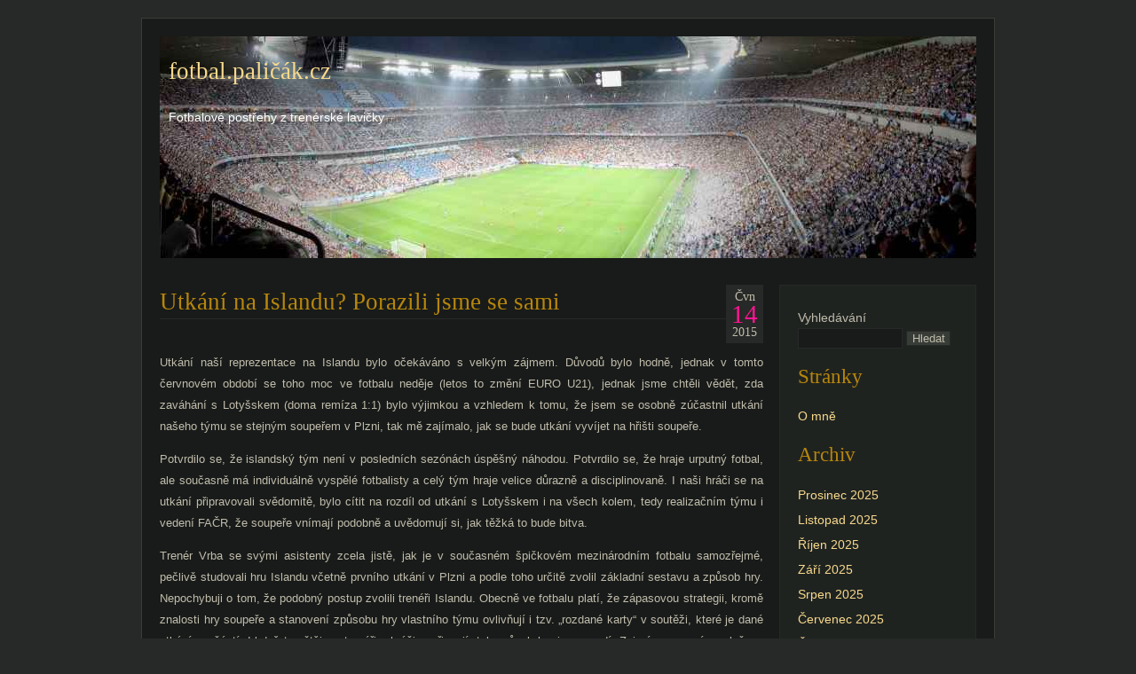

--- FILE ---
content_type: text/html; charset=UTF-8
request_url: http://fotbal.palicak.cz/2015/06/14/utkani-na-islandu-porazili-jsme-se-sami/
body_size: 8517
content:
<!DOCTYPE html PUBLIC "-//W3C//DTD XHTML 1.0 Transitional//EN" "http://www.w3.org/TR/xhtml1/DTD/xhtml1-transitional.dtd">
<html xmlns="http://www.w3.org/1999/xhtml" lang="cs-CZ">

<head profile="http://gmpg.org/xfn/11">
<meta http-equiv="Content-Type" content="text/html; charset=UTF-8" />

<title>Utkání na Islandu? Porazili jsme se sami &laquo;  fotbal.paličák.cz</title>

<link rel="stylesheet" href="http://fotbal.palicak.cz/wp-content/themes/aurora/style.css" type="text/css" media="screen" />
<link rel="alternate" type="application/rss+xml" title="fotbal.paličák.cz RSS" href="http://fotbal.palicak.cz/feed/" />
<link rel="alternate" type="application/atom+xml" title="fotbal.paličák.cz Atom" href="http://fotbal.palicak.cz/feed/atom/" />
<link rel="pingback" href="http://fotbal.palicak.cz/xmlrpc.php" />


<link rel='dns-prefetch' href='//s.w.org' />
		<script type="text/javascript">
			window._wpemojiSettings = {"baseUrl":"https:\/\/s.w.org\/images\/core\/emoji\/2.3\/72x72\/","ext":".png","svgUrl":"https:\/\/s.w.org\/images\/core\/emoji\/2.3\/svg\/","svgExt":".svg","source":{"concatemoji":"http:\/\/fotbal.palicak.cz\/wp-includes\/js\/wp-emoji-release.min.js?ver=4.8.27"}};
			!function(t,a,e){var r,i,n,o=a.createElement("canvas"),l=o.getContext&&o.getContext("2d");function c(t){var e=a.createElement("script");e.src=t,e.defer=e.type="text/javascript",a.getElementsByTagName("head")[0].appendChild(e)}for(n=Array("flag","emoji4"),e.supports={everything:!0,everythingExceptFlag:!0},i=0;i<n.length;i++)e.supports[n[i]]=function(t){var e,a=String.fromCharCode;if(!l||!l.fillText)return!1;switch(l.clearRect(0,0,o.width,o.height),l.textBaseline="top",l.font="600 32px Arial",t){case"flag":return(l.fillText(a(55356,56826,55356,56819),0,0),e=o.toDataURL(),l.clearRect(0,0,o.width,o.height),l.fillText(a(55356,56826,8203,55356,56819),0,0),e===o.toDataURL())?!1:(l.clearRect(0,0,o.width,o.height),l.fillText(a(55356,57332,56128,56423,56128,56418,56128,56421,56128,56430,56128,56423,56128,56447),0,0),e=o.toDataURL(),l.clearRect(0,0,o.width,o.height),l.fillText(a(55356,57332,8203,56128,56423,8203,56128,56418,8203,56128,56421,8203,56128,56430,8203,56128,56423,8203,56128,56447),0,0),e!==o.toDataURL());case"emoji4":return l.fillText(a(55358,56794,8205,9794,65039),0,0),e=o.toDataURL(),l.clearRect(0,0,o.width,o.height),l.fillText(a(55358,56794,8203,9794,65039),0,0),e!==o.toDataURL()}return!1}(n[i]),e.supports.everything=e.supports.everything&&e.supports[n[i]],"flag"!==n[i]&&(e.supports.everythingExceptFlag=e.supports.everythingExceptFlag&&e.supports[n[i]]);e.supports.everythingExceptFlag=e.supports.everythingExceptFlag&&!e.supports.flag,e.DOMReady=!1,e.readyCallback=function(){e.DOMReady=!0},e.supports.everything||(r=function(){e.readyCallback()},a.addEventListener?(a.addEventListener("DOMContentLoaded",r,!1),t.addEventListener("load",r,!1)):(t.attachEvent("onload",r),a.attachEvent("onreadystatechange",function(){"complete"===a.readyState&&e.readyCallback()})),(r=e.source||{}).concatemoji?c(r.concatemoji):r.wpemoji&&r.twemoji&&(c(r.twemoji),c(r.wpemoji)))}(window,document,window._wpemojiSettings);
		</script>
		<style type="text/css">
img.wp-smiley,
img.emoji {
	display: inline !important;
	border: none !important;
	box-shadow: none !important;
	height: 1em !important;
	width: 1em !important;
	margin: 0 .07em !important;
	vertical-align: -0.1em !important;
	background: none !important;
	padding: 0 !important;
}
</style>
<link rel='https://api.w.org/' href='http://fotbal.palicak.cz/wp-json/' />
<link rel="EditURI" type="application/rsd+xml" title="RSD" href="http://fotbal.palicak.cz/xmlrpc.php?rsd" />
<link rel="wlwmanifest" type="application/wlwmanifest+xml" href="http://fotbal.palicak.cz/wp-includes/wlwmanifest.xml" /> 
<link rel='prev' title='Velká kanonáda ve 29. kole Synot ligy' href='http://fotbal.palicak.cz/2015/05/24/velka-kanonada-ve-29-kole-synot-ligy/' />
<link rel='next' title='Co mi ukázala konfrontace české U21 s Dánskem' href='http://fotbal.palicak.cz/2015/06/20/co-mi-ukazala-konfrontace-ceske-u21-s-danskem/' />
<meta name="generator" content="WordPress 4.8.27" />
<link rel="canonical" href="http://fotbal.palicak.cz/2015/06/14/utkani-na-islandu-porazili-jsme-se-sami/" />
<link rel='shortlink' href='http://fotbal.palicak.cz/?p=1843' />
<link rel="alternate" type="application/json+oembed" href="http://fotbal.palicak.cz/wp-json/oembed/1.0/embed?url=http%3A%2F%2Ffotbal.palicak.cz%2F2015%2F06%2F14%2Futkani-na-islandu-porazili-jsme-se-sami%2F" />
<link rel="alternate" type="text/xml+oembed" href="http://fotbal.palicak.cz/wp-json/oembed/1.0/embed?url=http%3A%2F%2Ffotbal.palicak.cz%2F2015%2F06%2F14%2Futkani-na-islandu-porazili-jsme-se-sami%2F&#038;format=xml" />
		<!-- Meta Manager Start -->
		<meta name="" content="" />
<meta name="" content="" />
<meta name="" content="" />
<meta name="" content="" />
		<!-- Meta Manager End -->
		</head>
<body>

<div id="wrapper">

<div id="page">

<div id="header">
		<h1><a href="http://fotbal.palicak.cz/">fotbal.paličák.cz</a></h1>
		<div class="description">Fotbalové postřehy z trenérské lavičky</div>
</div>

<div id="container">
	<div id="content">

	


  <div id="post-1843" class="post-1843 post type-post status-publish format-standard hentry category-cesky-fotbal category-fotbal-dnes">
 

<div class="entry-date">
<div class="month">Čvn</div>
<div class="day">14</div>
<div class="year">2015</div>
</div>

<h1 class="post-title">Utkání na Islandu? Porazili jsme se sami</h1>


			<div class="entry">
				<p align="justify"><span style="font-size: small">Utkání naší reprezentace na Islandu bylo očekáváno s velkým zájmem. Důvodů bylo hodně, jednak v tomto červnovém období se toho moc ve fotbalu neděje (letos to změní EURO U21), jednak jsme chtěli vědět, zda zaváhání s Lotyšskem (doma remíza 1:1) bylo výjimkou a vzhledem k tomu, že jsem se osobně zúčastnil utkání našeho týmu se stejným soupeřem v Plzni, tak mě zajímalo, jak se bude utkání vyvíjet na hřišti soupeře.</span></p>
<p align="justify"><span id="more-1843"></span></p>
<p align="justify"><span style="font-size: small">Potvrdilo se, že islandský tým není v posledních sezónách úspěšný náhodou. Potvrdilo se, že hraje urputný fotbal, ale současně má individuálně vyspělé fotbalisty a celý tým hraje velice důrazně a disciplinovaně. I naši hráči se na utkání připravovali svědomitě, bylo cítit na rozdíl od utkání s Lotyšskem i na všech kolem, tedy realizačním týmu i vedení FAČR, že soupeře vnímají podobně a uvědomují si, jak těžká to bude bitva. </span></p>
<p align="justify"><span style="font-size: small">Trenér Vrba se svými asistenty zcela jistě, jak je v současném špičkovém mezinárodním fotbalu samozřejmé, pečlivě studovali hru Islandu včetně prvního utkání v Plzni a podle toho určitě zvolil základní sestavu a způsob hry. Nepochybuji o tom, že podobný postup zvolili trenéři Islandu. Obecně ve fotbalu platí, že zápasovou strategii, kromě znalosti hry soupeře a stanovení způsobu hry vlastního týmu ovlivňují i tzv. „rozdané karty“ v soutěži, které je dané utkání součástí. I když to většinou trenéři a hráči nepřiznají, tak způsob hry je prozradí. Zejména v prvním poločasu utkání bylo na obou týmech evidentní, že více přemýšlejí o tom, jak branku neinkasovat než jak ji vstřelit. Hrál se takový „bezpečný“ fotbal, nikdo nechtěl první inkasovat, a proto oba brankáři často neriskovali krátkou rozehrávku na své obránce a raději míč rychle a bezpečně přenesli na soupeřovu polovinu výkopem. Pokud přeci jenom jeden tým zvolil rozehrávku přes obránce, tak ten druhý hrál z obranného bloku přibližně od poloviny hřiště. Tedy žádný vysunutý presink, žádný důrazný (jen lehký) represink po ztrátě míče, často končila výstavba hry ve středním pásmu zpět u středních obránců nebo i u brankáře.</span></p>
<p align="justify"><span style="font-size: small">Abych byl správně pochopen nepíši o tom proto, abych trenéra Vrbu kritizoval, jako jsem to vycítil z některých komentářů v médiích či v diskuzích fanoušků. Já jen popisuji, co jsem viděl, a protože jsem trenér, tak tyto kroky trenéra Vrby chápu a nepostupoval bych jinak. Jak už jsem zmínil hru soupeře pečlivě studoval, já ne. Proto nechci teď být „generálem po bitvě“ a něco mu vyčítat. A není náhoda, že podobně se k utkání v prvním poločasu postavil i trenér Islandu. Zkrátka oběma bylo jasné, že sice chtějí vyhrát a získat tři body, ale zároveň nechtějí v žádném případě prohrát, a proto by nepohrdli jedním bodem za remízu.</span></p>
<p align="justify"><span style="font-size: small">O to větší chybou je, že za těchto okolností jsme si z Reykjavíku neodvezli ani bod, protože další průběh utkání po naší vstřelené vedoucí brance ukázal, že by byl zlatý. A dvojnásob to platí v situaci, kdy jsme se dostali do vedení po krásné brance Dočkala, kterého já občas kritizuji za málo pohybu, ale střílet důležité branky umí.</span></p>
<p align="justify"><span style="font-size: small">Jenže bohužel se ukázalo, ale Dočkal za to nemůže, že ta jeho branka rozhodla o tom, že jsme prohráli. Já vím, trochu jsem to přitáhl za vlasy, ale je to tak. Po obdržené brance Islanďané přepnuli na vyšší rychlostní stupeň a naši hráči naopak se podvědomě stáhli a byli pasívní. Přesto je jenom naší chybou, že jsme odjeli z Islandu bez bodu, protože jsme soupeři pomohli otočit vývoj utkání nejen naší pasivitou, ale i individuálními chybami při obou brankách.</span></p>
<p align="justify"><span style="font-size: small">Ta první byla typická ukázka toho, jak dokáže odvrácená standartní situace, tentokrát rohový kop, fotbalistovu hlavu na okamžik uspokojit v ostražitosti a jak toho naopak druhá strana může využít, pokud míč okamžitě do pokutového území vrátí, protože tam je momentálně nastavení hlavy ofenzívní a často se najde někdo z bránících hráčů, kdo na to doplatí. Tentokrát to byl Plašil.</span></p>
<p align="justify"><span style="font-size: small">A druhá branka? Samozřejmě hrubá chyba Váchy, který situaci řešil tak, jak je zvyklý ze Sparty a z české nejvyšší soutěže. Tam totiž hrají proti Spartě, s výjimkou Plzně a dnes i Jablonce, slabší soupeři, takže takové riskantní řešení nepotrestají a pokud ano, tak Sparta je v těchto utkáních schopná vstřelit branek několik a eventuální chybu, která způsobí branku soupeře bez problémů napravit. A to je to, co jsem já tady na svých webových stránkách několikrát zmiňoval na adresu trenérů, ale platí to samozřejmě i o hráčích. Volit způsob hry a způsob řešení konkrétních herních situací musím i podle kvality soupeře, který stojí proti mně. Abych byl pochopen ještě lépe, tak jinou taktiku musím jako trenér zvolit s Nizozemskem a jinou s Andorou. Trenér Vrba samozřejmě ví, ale platí to i pro hráče ve způsobu řešení herních situací.</span></p>
<p align="justify"><span style="font-size: small">Proto nechci teď tady kritizovat taktiku trenéra Vrby pro utkání na Islandu, protože hrubé individuální chyby, které způsobily naši prohru udělali hráči a ne trenér. A nikde není psáno, že při ofenzívnějším způsobu hry bychom uhráli na Islandu lepší výsledek. Jednu věc bych ale určitě udělal jinak a myslel jsem si to hned, jak jsem zjistil naši sestavu. Do středu zálohy bych postavil Daridu. A není to proto, že Vácha se podílel na druhé brance. Já vím, trenér Vrba chtěl „ucpat střed hřiště“ před stopéry a Darida hraje na velkém prostoru a neudržel by se tam. Jenže by to možná bylo dobře zase z hlediska podpory hrotového hráče Necida. To jsou ovšem nyní jen spekulace. </span></p>
<p align="justify"><span style="font-size: small">Už vůbec bych se nevymlouval na dlouhou herní přestávku našich hráčů od skončení ligových soutěží v jejich mateřských klubech, protože zcela jistě stejně na tom byli i hráči Islandu. </span></p>
<p align="justify"><span style="font-size: small">Jako trenér, který je považován za spíše klidnějšího, i když jsem i já třikrát ve své kariéře skončil na tribuně, mě zaujal klid trenéra Islandu, který zachoval i v době, kdy jeho tým obdržel branku a prohrával. Stejně klidný byl i v době, kdy jeho tým výsledek otočil ve svůj prospěch. Vyzařovala z něj velká zkušenost a nadhled, který pomáhá ve stresových situacích i jeho svěřencům. U nás by se našli „experti“, kteří by to českému trenérovi vytkli, protože podle nich tzv. nežije s týmem. Ale to jen na okraj.</span></p>
<p align="justify"><span style="font-size: small">Porážka na Islandu všechny včetně mě určitě mrzí hodně, protože vzhledem k průběhu utkání jsme měli alespoň hrát nerozhodně, což by pro vývoj v tabulce kvalifikace bylo pro nás daleko příznivější. Ale nedá se nic dělat, souhlasím s kapitánem mužstva Tomášem Rosickým, že jsme neměli propadat na podzim po čtyřech výhrách přehnané euforii (tak to přesně říkal) a nyní naopak nesmíme propadat přehnanému pesimismu. Je třeba se poučit a připravit se na další utkání jednotlivě, jak říkají fotbalisté přesně „jdeme zápas od zápasu“. Přesně tak to je.</span></p>
<p align="justify">
<p align="justify">

								
				<p class="postmetadata alt">
					<small>
						Příspěvek byl vložen
												dne 14.06.2015 [Neděle] v 12:38 hodin
						a zařazen do rubriky <a href="http://fotbal.palicak.cz/rubrika/fotbal-dnes/cesky-fotbal/" rel="category tag">Český fotbal</a>, <a href="http://fotbal.palicak.cz/rubrika/fotbal-dnes/" rel="category tag">FOTBAL DNES</a>.
						Reakce na tento příspěvek můžete sledovat prostřednictvím kanálu <a href="http://fotbal.palicak.cz/2015/06/14/utkani-na-islandu-porazili-jsme-se-sami/feed/">RSS 2.0</a>.

													Komentáře ani zpětné odkazy nejsou v tuto chvíli povoleny.

						
					</small>
				</p>

			</div>
		</div>

		<div class="navigation">
			<div class="alignleft">&laquo; <a href="http://fotbal.palicak.cz/2015/05/24/velka-kanonada-ve-29-kole-synot-ligy/" rel="prev">Velká kanonáda ve 29. kole Synot ligy</a></div>
			<div class="alignright"><a href="http://fotbal.palicak.cz/2015/06/20/co-mi-ukazala-konfrontace-ceske-u21-s-danskem/" rel="next">Co mi ukázala konfrontace české U21 s Dánskem</a> &raquo;</div>
            <div class="cb"></div>
		</div>
        
	
<!-- You can start editing here. -->


			<!-- If comments are closed. -->
		<p class="nocomments">Komentáře nejsou povoleny.</p>

	


	
	</div>

</div>

	<div class="sidebar">
		<ul>
						<li>
				<form role="search" method="get" id="searchform" class="searchform" action="http://fotbal.palicak.cz/">
				<div>
					<label class="screen-reader-text" for="s">Vyhledávání</label>
					<input type="text" value="" name="s" id="s" />
					<input type="submit" id="searchsubmit" value="Hledat" />
				</div>
			</form>			</li>

			<!-- Author information is disabled per default. Uncomment and fill in your details if you want to use it.
			<li><h2>Author</h2>
			<p>A little something about you, the author. Nothing lengthy, just an overview.</p>
			</li>
			-->

			
			<li class="pagenav"><h2>Stránky</h2><ul><li class="page_item page-item-2"><a href="http://fotbal.palicak.cz/o-mne/">O mně</a></li>
</ul></li>
			<li><h2>Archiv</h2>
				<ul>
					<li><a href='http://fotbal.palicak.cz/2025/12/'>Prosinec 2025</a></li>
	<li><a href='http://fotbal.palicak.cz/2025/11/'>Listopad 2025</a></li>
	<li><a href='http://fotbal.palicak.cz/2025/10/'>Říjen 2025</a></li>
	<li><a href='http://fotbal.palicak.cz/2025/09/'>Září 2025</a></li>
	<li><a href='http://fotbal.palicak.cz/2025/08/'>Srpen 2025</a></li>
	<li><a href='http://fotbal.palicak.cz/2025/07/'>Červenec 2025</a></li>
	<li><a href='http://fotbal.palicak.cz/2025/06/'>Červen 2025</a></li>
	<li><a href='http://fotbal.palicak.cz/2025/05/'>Květen 2025</a></li>
	<li><a href='http://fotbal.palicak.cz/2025/04/'>Duben 2025</a></li>
	<li><a href='http://fotbal.palicak.cz/2025/03/'>Březen 2025</a></li>
	<li><a href='http://fotbal.palicak.cz/2025/02/'>Únor 2025</a></li>
	<li><a href='http://fotbal.palicak.cz/2024/12/'>Prosinec 2024</a></li>
	<li><a href='http://fotbal.palicak.cz/2024/11/'>Listopad 2024</a></li>
	<li><a href='http://fotbal.palicak.cz/2024/10/'>Říjen 2024</a></li>
	<li><a href='http://fotbal.palicak.cz/2024/09/'>Září 2024</a></li>
	<li><a href='http://fotbal.palicak.cz/2024/08/'>Srpen 2024</a></li>
	<li><a href='http://fotbal.palicak.cz/2024/07/'>Červenec 2024</a></li>
	<li><a href='http://fotbal.palicak.cz/2024/06/'>Červen 2024</a></li>
	<li><a href='http://fotbal.palicak.cz/2024/05/'>Květen 2024</a></li>
	<li><a href='http://fotbal.palicak.cz/2024/04/'>Duben 2024</a></li>
	<li><a href='http://fotbal.palicak.cz/2024/03/'>Březen 2024</a></li>
	<li><a href='http://fotbal.palicak.cz/2024/02/'>Únor 2024</a></li>
	<li><a href='http://fotbal.palicak.cz/2024/01/'>Leden 2024</a></li>
	<li><a href='http://fotbal.palicak.cz/2023/12/'>Prosinec 2023</a></li>
	<li><a href='http://fotbal.palicak.cz/2023/11/'>Listopad 2023</a></li>
	<li><a href='http://fotbal.palicak.cz/2023/10/'>Říjen 2023</a></li>
	<li><a href='http://fotbal.palicak.cz/2023/09/'>Září 2023</a></li>
	<li><a href='http://fotbal.palicak.cz/2023/08/'>Srpen 2023</a></li>
	<li><a href='http://fotbal.palicak.cz/2023/07/'>Červenec 2023</a></li>
	<li><a href='http://fotbal.palicak.cz/2023/05/'>Květen 2023</a></li>
	<li><a href='http://fotbal.palicak.cz/2023/04/'>Duben 2023</a></li>
	<li><a href='http://fotbal.palicak.cz/2023/03/'>Březen 2023</a></li>
	<li><a href='http://fotbal.palicak.cz/2023/02/'>Únor 2023</a></li>
	<li><a href='http://fotbal.palicak.cz/2023/01/'>Leden 2023</a></li>
	<li><a href='http://fotbal.palicak.cz/2022/12/'>Prosinec 2022</a></li>
	<li><a href='http://fotbal.palicak.cz/2022/11/'>Listopad 2022</a></li>
	<li><a href='http://fotbal.palicak.cz/2022/10/'>Říjen 2022</a></li>
	<li><a href='http://fotbal.palicak.cz/2022/09/'>Září 2022</a></li>
	<li><a href='http://fotbal.palicak.cz/2022/08/'>Srpen 2022</a></li>
	<li><a href='http://fotbal.palicak.cz/2022/06/'>Červen 2022</a></li>
	<li><a href='http://fotbal.palicak.cz/2022/05/'>Květen 2022</a></li>
	<li><a href='http://fotbal.palicak.cz/2022/04/'>Duben 2022</a></li>
	<li><a href='http://fotbal.palicak.cz/2022/03/'>Březen 2022</a></li>
	<li><a href='http://fotbal.palicak.cz/2022/02/'>Únor 2022</a></li>
	<li><a href='http://fotbal.palicak.cz/2021/12/'>Prosinec 2021</a></li>
	<li><a href='http://fotbal.palicak.cz/2021/11/'>Listopad 2021</a></li>
	<li><a href='http://fotbal.palicak.cz/2021/10/'>Říjen 2021</a></li>
	<li><a href='http://fotbal.palicak.cz/2021/09/'>Září 2021</a></li>
	<li><a href='http://fotbal.palicak.cz/2021/08/'>Srpen 2021</a></li>
	<li><a href='http://fotbal.palicak.cz/2021/07/'>Červenec 2021</a></li>
	<li><a href='http://fotbal.palicak.cz/2021/05/'>Květen 2021</a></li>
	<li><a href='http://fotbal.palicak.cz/2021/04/'>Duben 2021</a></li>
	<li><a href='http://fotbal.palicak.cz/2021/03/'>Březen 2021</a></li>
	<li><a href='http://fotbal.palicak.cz/2021/02/'>Únor 2021</a></li>
	<li><a href='http://fotbal.palicak.cz/2021/01/'>Leden 2021</a></li>
	<li><a href='http://fotbal.palicak.cz/2020/12/'>Prosinec 2020</a></li>
	<li><a href='http://fotbal.palicak.cz/2020/11/'>Listopad 2020</a></li>
	<li><a href='http://fotbal.palicak.cz/2020/10/'>Říjen 2020</a></li>
	<li><a href='http://fotbal.palicak.cz/2020/09/'>Září 2020</a></li>
	<li><a href='http://fotbal.palicak.cz/2020/08/'>Srpen 2020</a></li>
	<li><a href='http://fotbal.palicak.cz/2020/07/'>Červenec 2020</a></li>
	<li><a href='http://fotbal.palicak.cz/2020/06/'>Červen 2020</a></li>
	<li><a href='http://fotbal.palicak.cz/2020/05/'>Květen 2020</a></li>
	<li><a href='http://fotbal.palicak.cz/2020/03/'>Březen 2020</a></li>
	<li><a href='http://fotbal.palicak.cz/2020/02/'>Únor 2020</a></li>
	<li><a href='http://fotbal.palicak.cz/2020/01/'>Leden 2020</a></li>
	<li><a href='http://fotbal.palicak.cz/2019/12/'>Prosinec 2019</a></li>
	<li><a href='http://fotbal.palicak.cz/2019/11/'>Listopad 2019</a></li>
	<li><a href='http://fotbal.palicak.cz/2019/10/'>Říjen 2019</a></li>
	<li><a href='http://fotbal.palicak.cz/2019/09/'>Září 2019</a></li>
	<li><a href='http://fotbal.palicak.cz/2019/08/'>Srpen 2019</a></li>
	<li><a href='http://fotbal.palicak.cz/2019/07/'>Červenec 2019</a></li>
	<li><a href='http://fotbal.palicak.cz/2019/06/'>Červen 2019</a></li>
	<li><a href='http://fotbal.palicak.cz/2019/05/'>Květen 2019</a></li>
	<li><a href='http://fotbal.palicak.cz/2019/04/'>Duben 2019</a></li>
	<li><a href='http://fotbal.palicak.cz/2019/03/'>Březen 2019</a></li>
	<li><a href='http://fotbal.palicak.cz/2019/02/'>Únor 2019</a></li>
	<li><a href='http://fotbal.palicak.cz/2019/01/'>Leden 2019</a></li>
	<li><a href='http://fotbal.palicak.cz/2018/12/'>Prosinec 2018</a></li>
	<li><a href='http://fotbal.palicak.cz/2018/11/'>Listopad 2018</a></li>
	<li><a href='http://fotbal.palicak.cz/2018/10/'>Říjen 2018</a></li>
	<li><a href='http://fotbal.palicak.cz/2018/09/'>Září 2018</a></li>
	<li><a href='http://fotbal.palicak.cz/2018/08/'>Srpen 2018</a></li>
	<li><a href='http://fotbal.palicak.cz/2018/07/'>Červenec 2018</a></li>
	<li><a href='http://fotbal.palicak.cz/2018/06/'>Červen 2018</a></li>
	<li><a href='http://fotbal.palicak.cz/2018/05/'>Květen 2018</a></li>
	<li><a href='http://fotbal.palicak.cz/2018/04/'>Duben 2018</a></li>
	<li><a href='http://fotbal.palicak.cz/2018/03/'>Březen 2018</a></li>
	<li><a href='http://fotbal.palicak.cz/2018/02/'>Únor 2018</a></li>
	<li><a href='http://fotbal.palicak.cz/2018/01/'>Leden 2018</a></li>
	<li><a href='http://fotbal.palicak.cz/2017/12/'>Prosinec 2017</a></li>
	<li><a href='http://fotbal.palicak.cz/2017/11/'>Listopad 2017</a></li>
	<li><a href='http://fotbal.palicak.cz/2017/10/'>Říjen 2017</a></li>
	<li><a href='http://fotbal.palicak.cz/2017/09/'>Září 2017</a></li>
	<li><a href='http://fotbal.palicak.cz/2017/08/'>Srpen 2017</a></li>
	<li><a href='http://fotbal.palicak.cz/2017/07/'>Červenec 2017</a></li>
	<li><a href='http://fotbal.palicak.cz/2017/06/'>Červen 2017</a></li>
	<li><a href='http://fotbal.palicak.cz/2017/05/'>Květen 2017</a></li>
	<li><a href='http://fotbal.palicak.cz/2017/04/'>Duben 2017</a></li>
	<li><a href='http://fotbal.palicak.cz/2017/03/'>Březen 2017</a></li>
	<li><a href='http://fotbal.palicak.cz/2017/02/'>Únor 2017</a></li>
	<li><a href='http://fotbal.palicak.cz/2016/12/'>Prosinec 2016</a></li>
	<li><a href='http://fotbal.palicak.cz/2016/11/'>Listopad 2016</a></li>
	<li><a href='http://fotbal.palicak.cz/2016/10/'>Říjen 2016</a></li>
	<li><a href='http://fotbal.palicak.cz/2016/09/'>Září 2016</a></li>
	<li><a href='http://fotbal.palicak.cz/2016/08/'>Srpen 2016</a></li>
	<li><a href='http://fotbal.palicak.cz/2016/07/'>Červenec 2016</a></li>
	<li><a href='http://fotbal.palicak.cz/2016/06/'>Červen 2016</a></li>
	<li><a href='http://fotbal.palicak.cz/2016/05/'>Květen 2016</a></li>
	<li><a href='http://fotbal.palicak.cz/2016/04/'>Duben 2016</a></li>
	<li><a href='http://fotbal.palicak.cz/2016/03/'>Březen 2016</a></li>
	<li><a href='http://fotbal.palicak.cz/2016/02/'>Únor 2016</a></li>
	<li><a href='http://fotbal.palicak.cz/2016/01/'>Leden 2016</a></li>
	<li><a href='http://fotbal.palicak.cz/2015/12/'>Prosinec 2015</a></li>
	<li><a href='http://fotbal.palicak.cz/2015/11/'>Listopad 2015</a></li>
	<li><a href='http://fotbal.palicak.cz/2015/10/'>Říjen 2015</a></li>
	<li><a href='http://fotbal.palicak.cz/2015/09/'>Září 2015</a></li>
	<li><a href='http://fotbal.palicak.cz/2015/08/'>Srpen 2015</a></li>
	<li><a href='http://fotbal.palicak.cz/2015/07/'>Červenec 2015</a></li>
	<li><a href='http://fotbal.palicak.cz/2015/06/'>Červen 2015</a></li>
	<li><a href='http://fotbal.palicak.cz/2015/05/'>Květen 2015</a></li>
	<li><a href='http://fotbal.palicak.cz/2015/04/'>Duben 2015</a></li>
	<li><a href='http://fotbal.palicak.cz/2015/03/'>Březen 2015</a></li>
	<li><a href='http://fotbal.palicak.cz/2015/02/'>Únor 2015</a></li>
	<li><a href='http://fotbal.palicak.cz/2015/01/'>Leden 2015</a></li>
	<li><a href='http://fotbal.palicak.cz/2014/12/'>Prosinec 2014</a></li>
	<li><a href='http://fotbal.palicak.cz/2014/11/'>Listopad 2014</a></li>
	<li><a href='http://fotbal.palicak.cz/2014/10/'>Říjen 2014</a></li>
	<li><a href='http://fotbal.palicak.cz/2014/09/'>Září 2014</a></li>
	<li><a href='http://fotbal.palicak.cz/2014/08/'>Srpen 2014</a></li>
	<li><a href='http://fotbal.palicak.cz/2014/07/'>Červenec 2014</a></li>
	<li><a href='http://fotbal.palicak.cz/2014/06/'>Červen 2014</a></li>
	<li><a href='http://fotbal.palicak.cz/2014/05/'>Květen 2014</a></li>
	<li><a href='http://fotbal.palicak.cz/2014/04/'>Duben 2014</a></li>
	<li><a href='http://fotbal.palicak.cz/2014/03/'>Březen 2014</a></li>
	<li><a href='http://fotbal.palicak.cz/2014/02/'>Únor 2014</a></li>
	<li><a href='http://fotbal.palicak.cz/2014/01/'>Leden 2014</a></li>
	<li><a href='http://fotbal.palicak.cz/2013/12/'>Prosinec 2013</a></li>
	<li><a href='http://fotbal.palicak.cz/2013/11/'>Listopad 2013</a></li>
	<li><a href='http://fotbal.palicak.cz/2013/10/'>Říjen 2013</a></li>
	<li><a href='http://fotbal.palicak.cz/2013/09/'>Září 2013</a></li>
	<li><a href='http://fotbal.palicak.cz/2013/08/'>Srpen 2013</a></li>
	<li><a href='http://fotbal.palicak.cz/2013/07/'>Červenec 2013</a></li>
	<li><a href='http://fotbal.palicak.cz/2013/06/'>Červen 2013</a></li>
	<li><a href='http://fotbal.palicak.cz/2013/05/'>Květen 2013</a></li>
	<li><a href='http://fotbal.palicak.cz/2013/04/'>Duben 2013</a></li>
	<li><a href='http://fotbal.palicak.cz/2013/03/'>Březen 2013</a></li>
	<li><a href='http://fotbal.palicak.cz/2013/02/'>Únor 2013</a></li>
	<li><a href='http://fotbal.palicak.cz/2013/01/'>Leden 2013</a></li>
	<li><a href='http://fotbal.palicak.cz/2012/12/'>Prosinec 2012</a></li>
	<li><a href='http://fotbal.palicak.cz/2012/11/'>Listopad 2012</a></li>
	<li><a href='http://fotbal.palicak.cz/2012/10/'>Říjen 2012</a></li>
	<li><a href='http://fotbal.palicak.cz/2012/09/'>Září 2012</a></li>
	<li><a href='http://fotbal.palicak.cz/2012/08/'>Srpen 2012</a></li>
	<li><a href='http://fotbal.palicak.cz/2012/07/'>Červenec 2012</a></li>
	<li><a href='http://fotbal.palicak.cz/2012/06/'>Červen 2012</a></li>
	<li><a href='http://fotbal.palicak.cz/2012/05/'>Květen 2012</a></li>
	<li><a href='http://fotbal.palicak.cz/2012/04/'>Duben 2012</a></li>
	<li><a href='http://fotbal.palicak.cz/2012/03/'>Březen 2012</a></li>
	<li><a href='http://fotbal.palicak.cz/2012/02/'>Únor 2012</a></li>
	<li><a href='http://fotbal.palicak.cz/2012/01/'>Leden 2012</a></li>
	<li><a href='http://fotbal.palicak.cz/2011/12/'>Prosinec 2011</a></li>
	<li><a href='http://fotbal.palicak.cz/2011/11/'>Listopad 2011</a></li>
	<li><a href='http://fotbal.palicak.cz/2011/10/'>Říjen 2011</a></li>
	<li><a href='http://fotbal.palicak.cz/2011/09/'>Září 2011</a></li>
	<li><a href='http://fotbal.palicak.cz/2011/08/'>Srpen 2011</a></li>
	<li><a href='http://fotbal.palicak.cz/2011/07/'>Červenec 2011</a></li>
	<li><a href='http://fotbal.palicak.cz/2011/06/'>Červen 2011</a></li>
	<li><a href='http://fotbal.palicak.cz/2011/05/'>Květen 2011</a></li>
	<li><a href='http://fotbal.palicak.cz/2011/04/'>Duben 2011</a></li>
	<li><a href='http://fotbal.palicak.cz/2011/03/'>Březen 2011</a></li>
	<li><a href='http://fotbal.palicak.cz/2011/02/'>Únor 2011</a></li>
	<li><a href='http://fotbal.palicak.cz/2010/12/'>Prosinec 2010</a></li>
	<li><a href='http://fotbal.palicak.cz/2010/11/'>Listopad 2010</a></li>
	<li><a href='http://fotbal.palicak.cz/2010/10/'>Říjen 2010</a></li>
	<li><a href='http://fotbal.palicak.cz/2010/09/'>Září 2010</a></li>
	<li><a href='http://fotbal.palicak.cz/2010/08/'>Srpen 2010</a></li>
	<li><a href='http://fotbal.palicak.cz/2010/07/'>Červenec 2010</a></li>
	<li><a href='http://fotbal.palicak.cz/2010/06/'>Červen 2010</a></li>
	<li><a href='http://fotbal.palicak.cz/2010/05/'>Květen 2010</a></li>
	<li><a href='http://fotbal.palicak.cz/2010/04/'>Duben 2010</a></li>
	<li><a href='http://fotbal.palicak.cz/2010/03/'>Březen 2010</a></li>
	<li><a href='http://fotbal.palicak.cz/2008/06/'>Červen 2008</a></li>
				</ul>
			</li>

			<li class="categories"><h2>Rubriky</h2><ul>	<li class="cat-item cat-item-13"><a href="http://fotbal.palicak.cz/rubrika/fotbal-dnes/" title="Obecné poznámky týkající se kopané u nás i v zahraničí.">FOTBAL DNES</a> (969)
<ul class='children'>
	<li class="cat-item cat-item-8"><a href="http://fotbal.palicak.cz/rubrika/fotbal-dnes/cesky-fotbal/" title="Příspěvky týkající se fotbalu v České republice.">Český fotbal</a> (819)
</li>
	<li class="cat-item cat-item-11"><a href="http://fotbal.palicak.cz/rubrika/fotbal-dnes/trenink-a-treneri/" title="Články o trénování (nejen v kopané).">Trénink a trenéři</a> (94)
</li>
	<li class="cat-item cat-item-14"><a href="http://fotbal.palicak.cz/rubrika/fotbal-dnes/zahranicni-fotbal/" title="Příspěvky týkající se fotbalu v zahraničí.">Zahraniční fotbal</a> (87)
	<ul class='children'>
	<li class="cat-item cat-item-4"><a href="http://fotbal.palicak.cz/rubrika/fotbal-dnes/zahranicni-fotbal/euro-2008/" title="Články vztahující se k mistrovství Evropy v kopané, které se konalo v červnu 2008 v Rakousku a Švýcarsku. Této sportovní události jsem se zúčastnil jako spolukomentátor TV PRIMA. Většina textů vyšla také na blogu EuroPrima 2008 anebo v týdeníku Gól.">EURO 2008</a> (32)
		<ul class='children'>
	<li class="cat-item cat-item-6"><a href="http://fotbal.palicak.cz/rubrika/fotbal-dnes/zahranicni-fotbal/euro-2008/denik/" title="Stručný záznam o průběhu jednotlivých dnů během pobytu na ME v kopané 2008 ve Švýcarsku.">Denik</a> (22)
</li>
	<li class="cat-item cat-item-5"><a href="http://fotbal.palicak.cz/rubrika/fotbal-dnes/zahranicni-fotbal/euro-2008/postrehy/" title="Postřehy a zamyšlení k ME v kopané 2008.">Postřehy</a> (9)
</li>
		</ul>
</li>
	<li class="cat-item cat-item-17"><a href="http://fotbal.palicak.cz/rubrika/fotbal-dnes/zahranicni-fotbal/euro-2012/" title="Články k mistrovství Evropy v kopané, které se konalo v červnu 2012 v Polsku a na Ukrajině.">EURO 2012</a> (10)
</li>
	<li class="cat-item cat-item-16"><a href="http://fotbal.palicak.cz/rubrika/fotbal-dnes/zahranicni-fotbal/ms-2010/" title="Postřehy k Mistrovství světa v kopané 2010 v Jihoafrické republice.">MS 2010</a> (7)
</li>
	</ul>
</li>
</ul>
</li>
	<li class="cat-item cat-item-1"><a href="http://fotbal.palicak.cz/rubrika/nezarazeno/" >Nezařazeno</a> (6)
</li>
</ul></li>
			
					</ul>
	</div>

<div class="cb"></div>


<div id="footer">
<!-- If you'd like to support WordPress, having the "powered by" link somewhere on your blog is the best way; it's our only promotion or advertising. -->
	<p>
    <a href="http://wordpress.org/">WordPress</a> |
    <a href="http://fotbal.palicak.cz/feed/">Kanál (RSS)</a> |
    <a href="http://fotbal.palicak.cz/comments/feed/">Komentáře (RSS)</a> |
    Šablona: <a href="http://www.mbwebdesign.co.uk/">MB Web Design</a>
		</p>
</div>

</div>

<script type='text/javascript' src='http://fotbal.palicak.cz/wp-includes/js/comment-reply.min.js?ver=4.8.27'></script>
<script type='text/javascript' src='http://fotbal.palicak.cz/wp-includes/js/wp-embed.min.js?ver=4.8.27'></script>

</div><!-- End of Wrapper -->
</body>
</html>